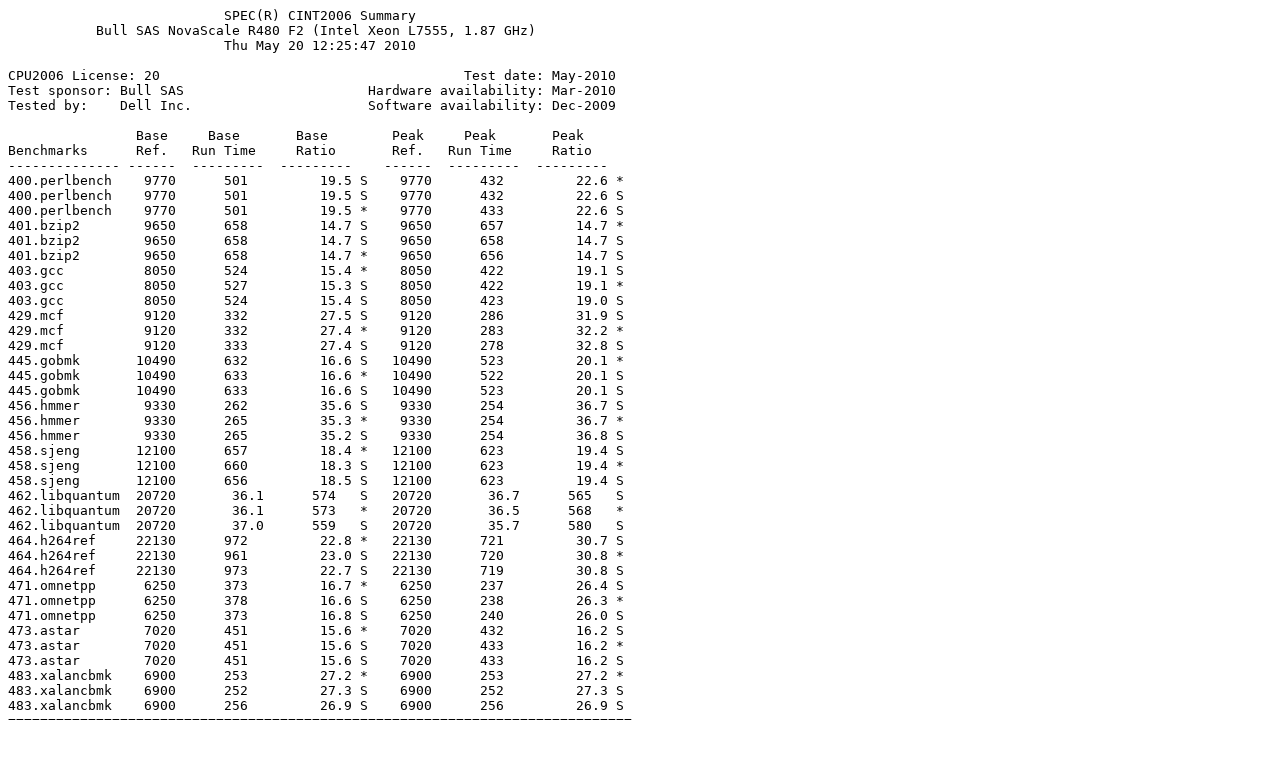

--- FILE ---
content_type: text/plain; charset=UTF-8
request_url: https://spec.org/cpu2006/results/res2010q3/cpu2006-20100621-11958.txt
body_size: 11864
content:
                           SPEC(R) CINT2006 Summary
           Bull SAS NovaScale R480 F2 (Intel Xeon L7555, 1.87 GHz)
                           Thu May 20 12:25:47 2010

CPU2006 License: 20                                      Test date: May-2010
Test sponsor: Bull SAS                       Hardware availability: Mar-2010
Tested by:    Dell Inc.                      Software availability: Dec-2009

                Base     Base       Base        Peak     Peak       Peak
Benchmarks      Ref.   Run Time     Ratio       Ref.   Run Time     Ratio
-------------- ------  ---------  ---------    ------  ---------  ---------
400.perlbench    9770      501         19.5 S    9770      432         22.6 *  
400.perlbench    9770      501         19.5 S    9770      432         22.6 S  
400.perlbench    9770      501         19.5 *    9770      433         22.6 S  
401.bzip2        9650      658         14.7 S    9650      657         14.7 *  
401.bzip2        9650      658         14.7 S    9650      658         14.7 S  
401.bzip2        9650      658         14.7 *    9650      656         14.7 S  
403.gcc          8050      524         15.4 *    8050      422         19.1 S  
403.gcc          8050      527         15.3 S    8050      422         19.1 *  
403.gcc          8050      524         15.4 S    8050      423         19.0 S  
429.mcf          9120      332         27.5 S    9120      286         31.9 S  
429.mcf          9120      332         27.4 *    9120      283         32.2 *  
429.mcf          9120      333         27.4 S    9120      278         32.8 S  
445.gobmk       10490      632         16.6 S   10490      523         20.1 *  
445.gobmk       10490      633         16.6 *   10490      522         20.1 S  
445.gobmk       10490      633         16.6 S   10490      523         20.1 S  
456.hmmer        9330      262         35.6 S    9330      254         36.7 S  
456.hmmer        9330      265         35.3 *    9330      254         36.7 *  
456.hmmer        9330      265         35.2 S    9330      254         36.8 S  
458.sjeng       12100      657         18.4 *   12100      623         19.4 S  
458.sjeng       12100      660         18.3 S   12100      623         19.4 *  
458.sjeng       12100      656         18.5 S   12100      623         19.4 S  
462.libquantum  20720       36.1      574   S   20720       36.7      565   S  
462.libquantum  20720       36.1      573   *   20720       36.5      568   *  
462.libquantum  20720       37.0      559   S   20720       35.7      580   S  
464.h264ref     22130      972         22.8 *   22130      721         30.7 S  
464.h264ref     22130      961         23.0 S   22130      720         30.8 *  
464.h264ref     22130      973         22.7 S   22130      719         30.8 S  
471.omnetpp      6250      373         16.7 *    6250      237         26.4 S  
471.omnetpp      6250      378         16.6 S    6250      238         26.3 *  
471.omnetpp      6250      373         16.8 S    6250      240         26.0 S  
473.astar        7020      451         15.6 *    7020      432         16.2 S  
473.astar        7020      451         15.6 S    7020      433         16.2 *  
473.astar        7020      451         15.6 S    7020      433         16.2 S  
483.xalancbmk    6900      253         27.2 *    6900      253         27.2 *  
483.xalancbmk    6900      252         27.3 S    6900      252         27.3 S  
483.xalancbmk    6900      256         26.9 S    6900      256         26.9 S  
==============================================================================
400.perlbench    9770      501         19.5 *    9770      432         22.6 *  
401.bzip2        9650      658         14.7 *    9650      657         14.7 *  
403.gcc          8050      524         15.4 *    8050      422         19.1 *  
429.mcf          9120      332         27.4 *    9120      283         32.2 *  
445.gobmk       10490      633         16.6 *   10490      523         20.1 *  
456.hmmer        9330      265         35.3 *    9330      254         36.7 *  
458.sjeng       12100      657         18.4 *   12100      623         19.4 *  
462.libquantum  20720       36.1      573   *   20720       36.5      568   *  
464.h264ref     22130      972         22.8 *   22130      720         30.8 *  
471.omnetpp      6250      373         16.7 *    6250      238         26.3 *  
473.astar        7020      451         15.6 *    7020      433         16.2 *  
483.xalancbmk    6900      253         27.2 *    6900      253         27.2 *  
 SPECint(R)_base2006                   26.5
 SPECint2006                                                           30.3


                                   HARDWARE
                                   --------
            CPU Name: Intel Xeon L7555
 CPU Characteristics: Intel Turbo Boost Technology up to 2.53 GHz
             CPU MHz: 1867
                 FPU: Integrated
      CPU(s) enabled: 32 cores, 4 chips, 8 cores/chip, 2 threads/core
    CPU(s) orderable: 2,4 chips
       Primary Cache: 32 KB I + 32 KB D on chip per core
     Secondary Cache: 256 KB I+D on chip per core
            L3 Cache: 24 MB I+D on chip per chip
         Other Cache: None
              Memory: 256 GB (64 x 4 GB DDR3-1066 QR RDIMM, CL7, ECC,
                      downclocked to 978 MHz)
      Disk Subsystem: 1 x 300 GB 10000 RPM SAS 6Gb
      Other Hardware: None


                                   SOFTWARE
                                   --------
    Operating System: SUSE Linux Enterprise Server 11 (x86_64),
                      kernel-2.6.27.19-5-default
            Compiler: Intel C++ Professional Compiler for IA32 and
                      Intel 64, Version 11.1
                      Build 20091130 Package ID: l_cproc_p_11.1.064
       Auto Parallel: Yes
         File System: ext3
        System State: Run level 3 (multi-user)
       Base Pointers: 64-bit
       Peak Pointers: 32/64-bit
      Other Software: Microquill SmartHeap V8.1


                            Operating System Notes
                            ----------------------
    'ulimit -s unlimited' was used to set the stacksize to unlimited prior to run

                                Platform Notes
                                --------------
    BIOS Settings:
    Power Management = Maximum Performance (Default = Active Power Controller)

                                General Notes
                                -------------
     Binaries were compiled on SLES 10 with Binutils 2.18.50.0.7.20080502
     The Dell PowerEdge R910 and
     the Bull NovaScale R480 F2 models are electronically equivalent.
     The results have been measured on a Dell PowerEdge R910 model.

                           Base Compiler Invocation
                           ------------------------
C benchmarks: 
     icc  -m64

C++ benchmarks: 
     icpc -m64


                            Base Portability Flags
                            ----------------------
  400.perlbench: -DSPEC_CPU_LP64 -DSPEC_CPU_LINUX_X64
      401.bzip2: -DSPEC_CPU_LP64
        403.gcc: -DSPEC_CPU_LP64
        429.mcf: -DSPEC_CPU_LP64
      445.gobmk: -DSPEC_CPU_LP64
      456.hmmer: -DSPEC_CPU_LP64
      458.sjeng: -DSPEC_CPU_LP64
 462.libquantum: -DSPEC_CPU_LP64 -DSPEC_CPU_LINUX
    464.h264ref: -DSPEC_CPU_LP64
    471.omnetpp: -DSPEC_CPU_LP64
      473.astar: -DSPEC_CPU_LP64
  483.xalancbmk: -DSPEC_CPU_LP64 -DSPEC_CPU_LINUX


                           Base Optimization Flags
                           -----------------------
C benchmarks: 
     -xSSE4.2 -ipo -O3 -no-prec-div -static -parallel -opt-prefetch

C++ benchmarks: 
     -xSSE4.2 -ipo -O3 -no-prec-div -opt-prefetch -Wl,-z,muldefs
     -L/home/cmplr/usr3/alrahate/cpu2006.1.1.ic11.1/libic11.1-64bit -lsmartheap64


                               Base Other Flags
                               ----------------
C benchmarks:

        403.gcc: -Dalloca=_alloca


                           Peak Compiler Invocation
                           ------------------------
C benchmarks (except as noted below): 
     icc  -m64

  400.perlbench: icc -m32

        429.mcf: icc -m32

      445.gobmk: icc -m32

    464.h264ref: icc -m32

C++ benchmarks (except as noted below): 
     icpc -m64

    471.omnetpp: icpc -m32


                            Peak Portability Flags
                            ----------------------
  400.perlbench: -DSPEC_CPU_LINUX_IA32
      401.bzip2: -DSPEC_CPU_LP64
        403.gcc: -DSPEC_CPU_LP64
      456.hmmer: -DSPEC_CPU_LP64
      458.sjeng: -DSPEC_CPU_LP64
 462.libquantum: -DSPEC_CPU_LP64 -DSPEC_CPU_LINUX
      473.astar: -DSPEC_CPU_LP64
  483.xalancbmk: -DSPEC_CPU_LP64 -DSPEC_CPU_LINUX


                           Peak Optimization Flags
                           -----------------------
C benchmarks:

  400.perlbench: -xSSE4.2(pass 2) -prof-gen(pass 1) -ipo(pass 2) -O3(pass 2)
                 -no-prec-div(pass 2) -static(pass 2) -prof-use(pass 2)
                 -ansi-alias -opt-prefetch

      401.bzip2: -xSSE4.2(pass 2) -prof-gen(pass 1) -ipo(pass 2) -O3(pass 2)
                 -no-prec-div -static(pass 2) -prof-use(pass 2) -auto-ilp32
                 -opt-prefetch -ansi-alias

        403.gcc: -xSSE4.2 -ipo -O3 -no-prec-div -static -inline-calloc
                 -opt-malloc-options=3 -auto-ilp32

        429.mcf: -xSSE4.2 -ipo -O3 -no-prec-div -static -opt-prefetch

      445.gobmk: -xSSE4.2(pass 2) -prof-gen(pass 1) -prof-use(pass 2) -O2
                 -ipo -no-prec-div -ansi-alias

      456.hmmer: -xSSE4.2 -ipo -O3 -no-prec-div -static -unroll2 -ansi-alias
                 -auto-ilp32

      458.sjeng: -xSSE4.2(pass 2) -prof-gen(pass 1) -ipo(pass 2) -O3(pass 2)
                 -no-prec-div(pass 2) -static(pass 2) -prof-use(pass 2)
                 -unroll4

 462.libquantum: -xSSE4.2 -ipo -O3 -no-prec-div -static -parallel
                 -opt-prefetch -par-schedule-static=32768 -ansi-alias

    464.h264ref: -xSSE4.2(pass 2) -prof-gen(pass 1) -ipo(pass 2) -O3(pass 2)
                 -no-prec-div(pass 2) -static(pass 2) -prof-use(pass 2)
                 -unroll2 -ansi-alias

C++ benchmarks:

    471.omnetpp: -xSSE4.2(pass 2) -prof-gen(pass 1) -ipo(pass 2) -O3(pass 2)
                 -no-prec-div(pass 2) -prof-use(pass 2) -ansi-alias
                 -opt-ra-region-strategy=block -Wl,-z,muldefs
                 -L/home/cmplr/usr3/alrahate/cpu2006.1.1.ic11.1/libic11.1-32bit -lsmartheap

      473.astar: -xSSE4.2(pass 2) -prof-gen(pass 1) -ipo(pass 2) -O3(pass 2)
                 -no-prec-div(pass 2) -prof-use(pass 2) -ansi-alias
                 -opt-ra-region-strategy=routine -Wl,-z,muldefs
                 -L/home/cmplr/usr3/alrahate/cpu2006.1.1.ic11.1/libic11.1-64bit -lsmartheap64

  483.xalancbmk: basepeak = yes


                               Peak Other Flags
                               ----------------
C benchmarks:

        403.gcc: -Dalloca=_alloca


The flags file that was used to format this result can be browsed at
http://www.spec.org/cpu2006/flags/Intel-ic11.1-linux64-revE.20100316.html

You can also download the XML flags source by saving the following link:
http://www.spec.org/cpu2006/flags/Intel-ic11.1-linux64-revE.20100316.xml

    SPEC and SPECint are registered trademarks of the Standard Performance
    Evaluation Corporation.  All other brand and product names appearing
    in this result are trademarks or registered trademarks of their
    respective holders.
-----------------------------------------------------------------------------
For questions about this result, please contact the tester.
For other inquiries, please contact webmaster@spec.org.
Copyright 2006-2014 Standard Performance Evaluation Corporation
Tested with SPEC CPU2006 v1.1.
Report generated on Wed Jul 23 13:22:26 2014 by CPU2006 ASCII formatter v6932.
Originally published on  8 July 2010.
